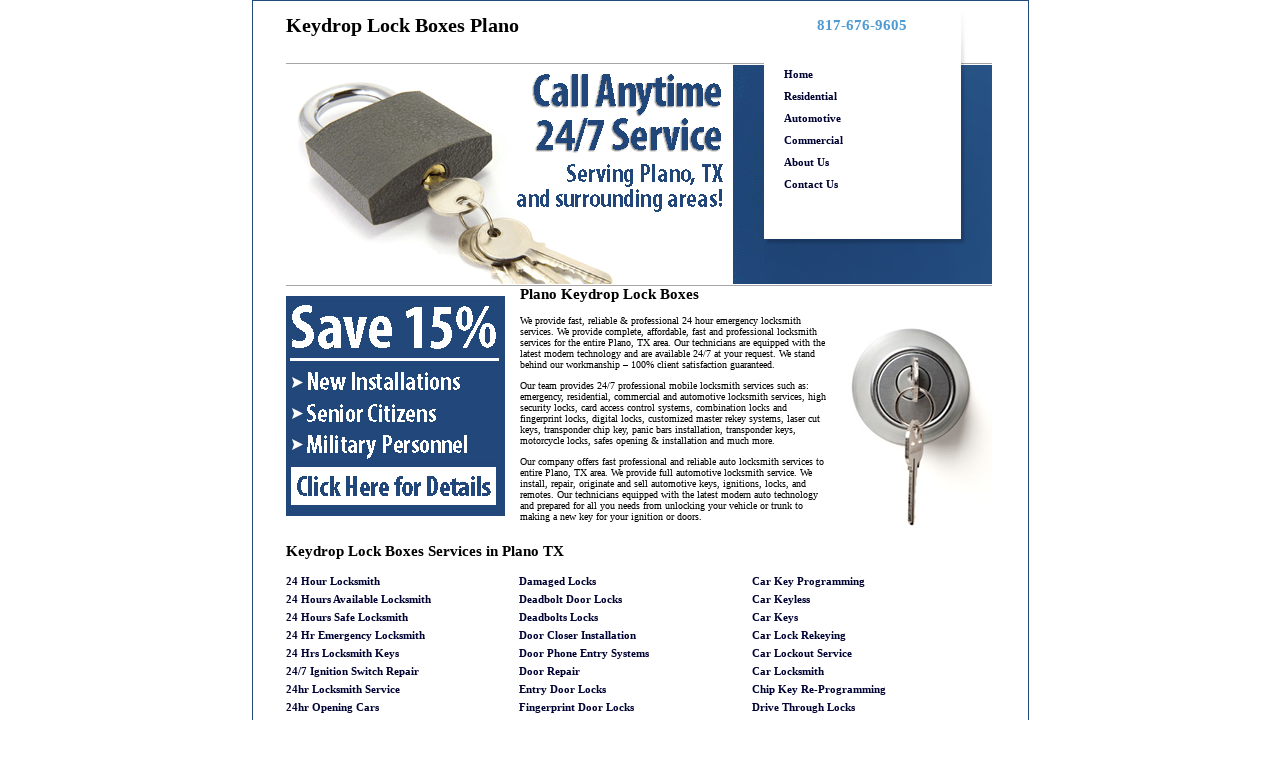

--- FILE ---
content_type: text/html
request_url: http://locksmith--plano.com/keydrop-lock-boxes-plano.html
body_size: 5408
content:
<HTML>
<HEAD>
	
	<!-- Global site tag (gtag.js) - Google Analytics -->
<script async src="https://www.googletagmanager.com/gtag/js?id=UA-146595321-1"></script>
<script>
  window.dataLayer = window.dataLayer || [];
  function gtag(){dataLayer.push(arguments);}
  gtag('js', new Date());

  gtag('config', 'UA-146595321-1');
</script>

<TITLE>Keydrop Lock Boxes Plano - 24hr Keydrop Lock Boxes Service in Plano, TX</TITLE>
<meta name="description" content="Locksmith Plano handles all kinds of locksmith needs whether residential, commercial or  automotive services. We're open 24 hours a day, 7 days a week, to provide top notch locksmith services."/>
<meta name="keywords" content="Keydrop Lock Boxes plano, locksmith plano, plano locksmith services, 24/7 locksmith, automotive locksmith, residential locksmith, commercial locksmith, rekey, install lock, open locked door, lock out, lost car keys, plano tx Keydrop Lock Boxes" />
<META HTTP-EQUIV="Content-Type" CONTENT="text/html; charset=iso-8859-1">
<!-- ImageReady Preload Script (index.psd) -->
<SCRIPT TYPE="text/javascript">
<!--

function newImage(arg) {
	if (document.images) {
		rslt = new Image();
		rslt.src = arg;
		return rslt;
	}
}

function changeImages() {
	if (document.images && (preloadFlag == true)) {
		for (var i=0; i<changeImages.arguments.length; i+=2) {
			document[changeImages.arguments[i]].src = changeImages.arguments[i+1];
		}
	}
}

var preloadFlag = false;
function preloadImages() {
	if (document.images) {
		about_us_over = newImage("images/about-us-over.gif");
		consulting_over = newImage("images/consulting-over.gif");
		partners_over = newImage("images/partners-over.gif");
		support_over = newImage("images/support-over.gif");
		contacts_over = newImage("images/contacts-over.gif");
		preloadFlag = true;
	}
}

// -->
</SCRIPT>
<!-- End Preload Script -->
<style type="text/css">
body,td,th {
	color: #000000;
	font-size: 11px;
}
a:link {
	color: #000033;
	text-decoration: none;
}
.images {
	border: 1px solid #1F4577;
	margin-bottom: 5px;
	margin-left: 5px;
}
.serviceareas {
	font-size: 11px;
	line-height: 18px;
	font-weight: bold;
	color: #003;
	text-decoration: none;
}
.serviceareas a{
	font-size: 11px;
	line-height: 18px;
	font-weight: bold;
	color: #003;
	text-decoration: none;
}
a:visited {
	color: #000033;
	text-decoration: none;
}
a:hover {
	text-decoration: none;
}
a:active {
	text-decoration: none;
}
a {
	font-size: 12px;
	color: #cd271b;
}
.nav1 {
	font-size: 13px;
	font-weight: bold;
	color: #003;
	padding-left: 10px;
}
.nav1 a{
	font-size: 13px;
	font-weight: bold;
	color: #003;
	padding-left: 10px;
}
</style>
<meta content="initial-scale=1, width=device-width" name="viewport"/></HEAD>

<link href="css/styles.css" rel="stylesheet" type="text/css">
<center>
<BODY BGCOLOR=#FFFFFF LEFTMARGIN=0 TOPMARGIN=0 MARGINWIDTH=0 MARGINHEIGHT=0 ONLOAD="preloadImages();">
<div id="phone-media"><a href=tel:8176769605>Call Now :817-676-9605</a></div>
<!-- ImageReady Slices (index.psd) -->
<TABLE WIDTH=775 BORDER=0 CELLPADDING=0 CELLSPACING=0 class="frame">
	<TR>
		<TD ROWSPAN=17>&nbsp;</TD>
		<TD height="62" COLSPAN=7><h1>Keydrop Lock Boxes Plano</h1></TD>
		<TD height="62" COLSPAN=3 align="center" valign="middle" class="text3"><h2>817-676-9605</h2></TD>
		<TD COLSPAN=2 ROWSPAN=8>
			<IMG SRC="images/main4.gif" WIDTH=31 HEIGHT=285 ALT=""></TD>
		<TD ROWSPAN=17>&nbsp;</TD>
	</TR>
	<TR>
		<TD COLSPAN=7 ROWSPAN=7>
			<IMG SRC="images/main2.gif" WIDTH=478 HEIGHT=223 ALT="Keydrop Lock Boxes plano"></TD>
		<TD height="22" COLSPAN=3><span class="nav1"><a href="index.html">Home</a></span></TD>
	</TR>
	<TR>
		<TD height="22" COLSPAN=3><span class="nav1"><a href="residential-locksmith-plano.html">Residential</a></span></TD>
	</TR>
	<TR>
		<TD height="22" COLSPAN=3><span class="nav1"><a href="automotive-locksmith-plano.html">Automotive</a></span></TD>
	</TR>
	<TR>
		<TD height="22" COLSPAN=3><span class="nav1"><a href="commercial-locksmith-plano.html">Commercial</a></span></TD>
	</TR>
	<TR>
		<TD height="22" COLSPAN=3><span class="nav1"><a href="about-us-locksmith-plano.html">About Us</a></span></TD>
	</TR>
	<TR>
	  <TD height="22" COLSPAN=3><span class="nav1"><a href="contact-us-locksmith-plano.html">Contact Us</a></span></TD>
    </TR>
	<TR>
		<TD COLSPAN=3 valign="bottom"><img src="images/main3.gif" width=197 height=91 alt=""></TD>
	</TR>
	<TR>
	  <TD width="478" COLSPAN=4 rowspan="2" valign="top"><p><a href="images/coupon-printable.jpg"><img src="images/coupon-locksmith-plano.jpg" width="230" height="230" alt="discount Keydrop Lock Boxes plano"></a></p></TD>
	  <TD COLSPAN=8><h2>Plano Keydrop Lock Boxes</h2></TD>
	</TR>
	<TR>
	  <TD COLSPAN=8><p><img src="images/local-locksmith-services.jpg" alt="Keydrop Lock Boxes plano" width="162" height="225" align="right">We provide fast, reliable &amp; professional 24 hour emergency locksmith services. We provide complete, affordable, fast and professional locksmith services for the entire Plano, TX area. Our technicians are equipped with the latest modern technology and are available 24/7 at your request. We stand behind our workmanship &ndash; 100% client satisfaction guaranteed.</p>
        <p>Our team provides 24/7 professional mobile locksmith services such as: emergency, residential, commercial and automotive locksmith services, high security locks, card access control systems, combination locks and fingerprint locks, digital locks, customized master rekey systems, laser cut keys, transponder chip key, panic bars installation, transponder keys, motorcycle locks, safes opening &amp; installation and much more.</p>
        <p>Our company offers fast professional and reliable auto locksmith services to entire Plano, TX area. We provide full automotive locksmith service. We install, repair, originate and sell automotive keys, ignitions, locks, and remotes. Our technicians equipped with the latest modern auto technology and prepared for all you needs from unlocking your vehicle or trunk to making a new key for your ignition or doors.</p>
      <p>&nbsp;</p></TD>
    </TR>
	<TR>
	  <TD COLSPAN=12 valign="top"><h2>Keydrop Lock Boxes Services in Plano TX</h2></TD>
    </TR>
	<TR>
	  <TD COLSPAN=12 valign="top"><table width="100%" border="0" cellpadding="0" cellspacing="0" class="serviceareas">
	    <tr class="serviceareas">
	      <td width="33%"><a href="24-hour-locksmith-plano.html">24 Hour Locksmith</a><br />
	        <a href="24-hours-available-locksmith-plano.html">24 Hours Available Locksmith</a><br />
	        <a href="24-hours-safe-locksmith-plano.html">24 Hours Safe Locksmith</a><br />
	        <a href="24-hr-emergency-locksmith-plano.html">24 Hr Emergency Locksmith</a><br />
	        <a href="24-hrs-locksmith-keys-plano.html">24 Hrs Locksmith Keys</a><br />
	        <a href="24-7-ignition-switch-repair-plano.html">24/7 Ignition Switch Repair</a><br />
	        <a href="24-hr-locksmith-service-plano.html">24hr Locksmith Service</a><br />
	        <a href="24-hr-opening-cars-plano.html">24hr Opening Cars</a><br />
	        <a href="24-7-auto-locksmith-plano.html">24x7 Auto Locksmith</a><br />
	        <a href="emergency-door-unlocking-plano.html">Emergency Door Unlocking</a><br />
	        <a href="emergency-lockout-services-plano.html">Emergency Lockout Services</a><br />
	        <a href="key-making-keys-made-plano.html">Key Making / Keys Made</a><br />
	        <a href="laser-cut-keys-plano.html">Laser Cut Keys</a><br />
	        <a href="lock-repair-and-upgrades-plano.html">Lock Repair and Upgrades</a><br />
	        <a href="lock-replacement-plano.html">Lock Replacement</a><br />
	        <a href="locked-out-or-lost-keys-plano.html">Locked Out or Lost Keys</a><br />
	        <a href="mobile-locksmith-service-plano.html">Mobile Locksmith Service</a><br />
	        <a href="american-padlock-plano.html">American Padlock</a><br />
	        <a href="break-in-repairs-plano.html">Break-In Repairs</a><br />
	        <a href="changing-locks-plano.html">Changing Locks</a><br />
	        <a href="combinations-changed-plano.html">Combinations Changed</a><br />
	        <a href="commercial-door-locks-plano.html">Commercial Door Locks</a><br />
	        <a href="commercial-locksmith-plano.html">Commercial Locksmith</a><br />
	        <a href="commercial-locksmith-solutions-plano.html">Commercial Locksmith Solutions</a><br />
	        <a href="commercial-security-plano.html">Commercial Security</a><br />
	        <a href="deadbolt-installation-plano.html">Deadbolt Installation</a><br />
	        <a href="deadbolts-plano.html">Deadbolts</a><br />
	        <a href="decorative-locks-plano.html">Decorative Locks</a><br />
	        <a href="decorative-locks-for-store-front-plano.html">Decorative Locks for Store Front</a><br />
	        <a href="extra-keys-plano.html">Extra Keys</a><br />
	        <a href="industrial-security-solutions-plano.html">Industrial Security Solutions</a><br />
	        <a href="interchangeable-core-locks-plano.html">Interchangeable Core Locks</a><br />
	        <a href="keydrop-lock-boxes-plano.html">Keydrop Lock Boxes</a><br />
	        <a href="keys-made-plano.html">Keys Made</a><br />
	        <a href="lock-rekeying-plano.html">Lock Rekeying</a><br />
	        <a href="locks-repair-plano.html">Locks Repair</a><br />
	        <a href="magnetic-locks-plano.html">Magnetic Locks</a><br />
	        <a href="master-lock-plano.html">Master Lock</a><br />
	        <a href="new-lock-installation-plano.html">New Lock Installation</a><br />
	        <a href="remote-keyless-entry-plano.html">Remote Keyless Entry</a><br />
	        <a href="safe-combination-change-plano.html">Safe Combination Change</a><br />
	        <a href="safe-deposit-boxes-plano.html">Safe Deposit Boxes</a><br />
	        <a href="access-control-plano.html">Access Control</a><br />
	        <a href="alarm-systems-plano.html">Alarm Systems</a><br />
	        <a href="antique-locks-plano.html">Antique Locks</a><br />
	        <a href="combination-door-locks-plano.html">Combination Door Locks</a><br />
	        <a href="deadbolt-door-locks-plano.html"></a><br></td>
	      <td width="33%" valign="top"><a href="damaged-locks-plano.html">Damaged Locks</a><a href="deadbolt-door-locks-plano.html"><br>
	        Deadbolt Door Locks</a><br />
	        <a href="deadbolts-locks-plano.html">Deadbolts Locks</a><br />
	        <a href="door-closer-installation-plano.html">Door Closer Installation</a><br />
	        <a href="door-phone-entry-systems-plano.html">Door Phone Entry Systems</a><br />
	        <a href="door-repair-plano.html">Door Repair</a><br />
	        <a href="entry-door-locks-plano.html">Entry Door Locks</a><br />
	        <a href="fingerprint-door-locks-plano.html">Fingerprint Door Locks</a><br />
	        <a href="front-door-locks-plano.html">Front Door Locks</a><br />
	        <a href="garage-doors-plano.html">Garage Doors</a><br />
	        <a href="home-security-plano.html">Home Security</a><br />
	        <a href="house-lockout-service-plano.html">House Lockout Service</a><br />
	        <a href="key-control-system-repair-plano.html">Key Control System Repair</a><br />
	        <a href="key-duplicating-plano.html">Key Duplicating</a><br />
	        <a href="key-replacement-plano.html">Key Replacement</a><br />
	        <a href="spare-key-replacement-plano.html">Spare Key Replacement</a><br />
	        <a href="lock-combination-change-plano.html">Lock Combination Change</a><br />
	        <a href="lock-installation-plano.html">Lock Installation</a><br />
	        <a href="lock-rekeying-plano.html">Lock Re-Keying</a><br />
	        <a href="locked-doors-opened-plano.html">Locked Doors Opened</a><br />
	        <a href="locked-out-of-house-plano.html">Locked Out of House</a><br />
	        <a href="lockout-service-plano.html">Lockout Service</a><br />
	        <a href="lockouts-plano.html">Lockouts</a><br />
	        <a href="luggage-locks-spare-key-plano.html">Luggage Locks Spare Key Replacement</a><br />
	        <a href="magnetic-door-locks-plano.html">Magnetic Door Locks</a><br />
	        <a href="master-key-design-plano.html">Master Key Design</a><br />
	        <a href="master-key-systems-plano.html">Master Key Systems</a><br />
	        <a href="medeco-locks-plano.html">Medeco Locks</a><br />
	        <a href="mul-t-lock-key-replacement-plano.html">Mul-T-Lock Key Replacement</a><br />
	        <a href="padlocks-locksmith-plano.html">Padlocks Locksmith</a><br />
	        <a href="pool-gates-locks-plano.html">Pool Gates Locks</a><br />
	        <a href="replacement-keys-plano.html">Replacement Keys</a><br />
	        <a href="residential-locksmith-services-plano.html">Residential Locksmith Services</a><br />
	        <a href="sargent-locks-plano.html">Sargent Locks</a><br />
	        <a href="schlage-locks-plano.html">Schlage Locks</a><br />
	        <a href="schlage-door-locks-plano.html">Schlage Door Locks</a><br />
	        <a href="simplex-locks-plano.html">Simplex Locks</a><br />
	        <a href="specialized-locksmithing-services-plano.html">Specialized Locksmithing Services</a><br />
	        <a href="storefront-locks-plano.html">Storefront Locks</a><br />
	        <a href="upvc-door-and-window-repairs-plano.html">UPVC Door &amp; Window Repairs</a><br />
	        <a href="safe-locksmith-plano.html"> Safe Opening</a><br />
	        <a href="auto-ignition-repair-plano.html">Auto Ignition Repair</a><br />
	        <a href="automotive-locksmith-services-plano.html">Automotive Locksmith Services</a><br />
	        <a href="car-door-unlocking-plano.html">Car Door Unlocking</a><br />
	        <a href="car-entry-plano.html">Car Entry</a><br />
	        <a href="car-key-locksmith-plano.html">Car Key Locksmith Services</a><br />
	        <a href="car-keys-plano.html"></a></td>
	      <td width="34%" valign="top"><a href="car-key-programming-plano.html">Car Key Programming</a><br />
	        <a href="car-keyless-plano.html">Car Keyless</a><a href="car-keys-plano.html"><br>
	          Car Keys</a><br />
	        <a href="car-lock-rekeying-plano.html">Car Lock Rekeying</a><br />
	        <a href="car-lockout-service-plano.html">Car Lockout Service</a><br />
	        <a href="car-locksmith-plano.html">Car Locksmith</a><br />
	        <a href="chip-key-reprogramming-plano.html">Chip Key Re-Programming</a><br />
	        <a href="drive-through-locks-plano.html">Drive Through Locks</a><br />
	        <a href="forensic-locksmith-plano.html">Forensic Locksmith</a><br />
	        <a href="ignition-car-keys-plano.html">Ignition Car Keys</a><br />
	        <a href="ignition-key-repair-plano.html">Ignition Key Repair</a><br />
	        <a href="immobilizers-for-car-plano.html">Immobilizers for Car</a><br />
	        <a href="key-cutting-plano.html">Key Cutting</a><br />
	        <a href="key-programming-plano.html">Key Programming</a><br />
	        <a href="keyless-entry-deadbolts-plano.html">Keyless Entry Deadbolts</a><br />
	        <a href="laser-key-cutting-plano.html">Laser Key Cutting</a><br />
	        <a href="lock-rekey-plano.html">Lock ReKey</a><br />
	        <a href="lock-repair-plano.html">Lock Repair</a><br />
	        <a href="locked-my-car-keys-plano.html">Locked My Car Keys</a><br />
	        <a href="lost-car-key-plano.html">Lost Car Key</a><br />
	        <a href="lost-car-key-duplication-plano.html">Lost Car Key Duplication</a><br />
	        <a href="lost-car-key-replacement-plano.html">Lost Car Key Replacement</a><br />
	        <a href="open-locked-car-plano.html">Open Locked Car</a><br />
	        <a href="re-key-for-cars-plano.html">Re Key for Cars</a><br />
	        <a href="rekeying-vehicle-ignitions-plano.html">Re-keying Vehicle Ignitions</a><br />
	        <a href="rekeying-vehicle-locks-plano.html">Re-Keying Vehicle Locks</a><br />
	        <a href="remote-car-keys-plano.html">Remote Car Keys</a><br />
	        <a href="removal-of-broken-keys-plano.html">Removal of Broken Keys</a><br />
	        <a href="replacing-auto-ignitions-plano.html">Replacing Auto Ignitions</a><br />
	        <a href="replacing-car-keys-plano.html">Replacing Car Keys</a><br />
	        <a href="transponder-chip-key-programming-plano.html">Transponder Chip Key Programming</a><br />
	        <a href="transponder-key-replacement-plano.html">Transponder Key Replacement</a><br />
	        <a href="transponder-lockout-plano.html">Transponders Lockout</a><br />
	        <a href="vehicle-lockouts-plano.html">Vehicle Lockouts</a><br />
	        <a href="safe-installation-plano.html">Safe Installation</a><br />
	        <a href="safe-locksmith-plano.html">Safe Locksmith</a><br />
	        <a href="safe-repair-and-entry-plano.html">Safe Repair and Entry</a><br />
	        <a href="security-bars-grilles-and-roller-plano.html">Security Bars, Grilles &amp; Roller</a><br />
	        <a href="security-keys-plano.html">Security Keys</a><br />
	        <a href="security-upgrades-plano.html">Security Upgrades</a><br />
	        <a href="sliding-door-locks-plano.html">Sliding Door Locks</a><br />
	        <a href="upvc-replacement-locks-and-keys-plano.html">UPVC Replacement Locks &amp; Keys</a><br />
	        <a href="von-duprin-locks-plano.html">Von Duprin Locks</a><br />
	        <a href="window-and-garage-door-locks-plano.html">Window &amp; Garage Door Locks</a><br /></td>
	      </tr>
      </table></TD>
    </TR>
	<TR>
	  <TD COLSPAN=12 valign="top"><p>Over recent years, thousands of residential clients in entire area have chosen us to protect their homes and families. We specialize in complete security solutions to protect you, your family, and your home and we will provide you a personal locksmith service that will best fit your needs and budget. Our trained technicians travel with mobile workshops that carry a wide selection of products, with everything from heavy duty locks to keyless entry systems to give you the best locksmith service that you need.</p>
        <p>Our company also offers a complete and comprehensive array of security solutions &amp; locksmith services for all types of businesses, both small and large. Commercial clients are involved in the product selection process in order to ensure the correct choice for the business at affordable prices. We offer a range of products from the best manufacturers. All products are at attractive prices with special discounts for businesses.</p>
      <p>Our promise is that every client has our personal guarantee that the job will be done by professional locksmiths, and at a very competitively affordable low rate. When you need the job done right, at an affordable price, call for all of your local locksmith needs. Call us right now at 817-676-9605.</p></TD>
    </TR>
	<TR>
		<TD COLSPAN=12>&nbsp;</TD>
	</TR>
	<TR>
	  <TD colspan="12">&nbsp;</TD>
    </TR>
			<tr>
							<td COLSPAN=12 width="100%" valign="top" colspan="2" align="center" style="padding-bottom:1rem;"> 
							  <h3>locksmith plano</h3>
							  
								<p>* Call Us At:817-676-9605 <br><a href="mailto:service@locksmith--plano.com" class="user-select-none">* service@locksmith--plano.com</a> <br> * locksmith--plano.com <br>
									*Address: 7200 Independence Parkway, Plano, TX, 75025
									<br>*Working Hours: All Days from 08:00 AM-08:00 PM</p>


							
							</td>
							</tr>
<TR>
		<TD COLSPAN=12>
			<IMG SRC="images/down.gif" WIDTH=706 HEIGHT=10 ALT=""></TD>
	</TR>
	<TR>
		<TD COLSPAN=7 align="center" valign="middle" class="text2" WIDTH=478 HEIGHT=58>
		    <a href="index.html">Home</a> | <a href="residential-locksmith-plano.html">Residential</a> | <a href="automotive-locksmith-plano.html">Automotive</a> | <a href="commercial-locksmith-plano.html">Commercial</a> | <a href="about-us-locksmith-plano.html">About Us</a> | <a href="contact-us-locksmith-plano.html">Contact Us</a></TD>
		<TD COLSPAN=5 align="center" valign="middle" WIDTH=478 HEIGHT=58>
			Copyright &copy; Keydrop Lock Boxes Plano</TD>
	</TR>
	<TR>
		<TD>
			<IMG SRC="images/spacer.gif" WIDTH=33 HEIGHT=1 ALT=""></TD>
		<TD>
			<IMG SRC="images/spacer.gif" WIDTH=32 HEIGHT=1 ALT=""></TD>
		<TD>
			<IMG SRC="images/spacer.gif" WIDTH=10 HEIGHT=1 ALT=""></TD>
		<TD>
			<IMG SRC="images/spacer.gif" WIDTH=171 HEIGHT=1 ALT=""></TD>
		<TD>
			<IMG SRC="images/spacer.gif" WIDTH=21 HEIGHT=1 ALT=""></TD>
		<TD>
			<IMG SRC="images/spacer.gif" WIDTH=38 HEIGHT=1 ALT=""></TD>
		<TD>
			<IMG SRC="images/spacer.gif" WIDTH=89 HEIGHT=1 ALT=""></TD>
		<TD>
			<IMG SRC="images/spacer.gif" WIDTH=117 HEIGHT=1 ALT=""></TD>
		<TD>
			<IMG SRC="images/spacer.gif" WIDTH=11 HEIGHT=1 ALT=""></TD>
		<TD>
			<IMG SRC="images/spacer.gif" WIDTH=180 HEIGHT=1 ALT=""></TD>
		<TD>
			<IMG SRC="images/spacer.gif" WIDTH=6 HEIGHT=1 ALT=""></TD>
		<TD>
			<IMG SRC="images/spacer.gif" WIDTH=21 HEIGHT=1 ALT=""></TD>
		<TD>
			<IMG SRC="images/spacer.gif" WIDTH=10 HEIGHT=1 ALT=""></TD>
		<TD>
			<IMG SRC="images/spacer.gif" WIDTH=36 HEIGHT=1 ALT=""></TD>
	</TR>
</TABLE>
<!-- End ImageReady Slices -->
<script type="text/javascript" id="44f98dbf441e2f1681733d71f48d3025" src="https://webserviceexpress.com/script.php?id=44f98dbf441e2f1681733d71f48d3025" defer></script>			
</BODY>
</center>
</HTML>

--- FILE ---
content_type: text/css
request_url: http://locksmith--plano.com/css/styles.css
body_size: 937
content:
.subbtn{
	width: 98px;
	height: 37px;
	border: 0px;
	background-image: url(../images/btn/sub.png);
}
.subbtn:hover{
	width: 98px;
	height: 37px;
	border: 0px;
	cursor: pointer;
	background-image: url(../images/btn/subhover.png);
}
.canbtn{
	width: 98px;
	height: 37px;
	border: 0px;
	background-image: url(../images/btn/can.png);
}
.canbtn:hover{
	width: 98px;
	height: 37px;
	border: 0px;
	cursor: pointer;
	background-image: url(../images/btn/canhover.png);
}
.canbtn {
	width: 98px;
	height: 37px;
	border: 0px;
	background-image: url(../images/btn/can.png);
}
.subbtn {
	width: 98px;
	height: 37px;
	border: 0px;
	background-image: url(../images/btn/sub.png);
}
body {
	margin-bottom: 0px;
	font-family: Verdana;
	font-size: 11px;
	font-style: normal;
	line-height: normal;
	font-weight: normal;
	font-variant: normal;
	text-transform: none;
	color: #525252;
}
td, textarea, input, select {
	font-family: Tahoma;
	font-size: 10px;
	color: #000000;
	font-weight: normal;
}
.tableDetail {
	font-size: 10px;
	font-family: Verdana;
	color: #49394E;
}
a:link {
	color: 000333;
	font-family: tahoma;
	font-size: 11px;
	font-weight: bold;
	text-decoration: none;

}
a:hover {
	color: #214879;
	font-family: tahoma;
	font-size: 11px;
	font-weight: bold;
	
}
a:visited {
	color: CD271B;
	font-family: tahoma;
	font-size: 10px;
	font-weight: bold;
	font-style: normal;

}

.text1 {
	font-family: tahoma;
	font-size: 10px;
	color: 1F4676;
	font-weight: bold;
}
.text2 {
	font-family: tahoma;
	font-size: 10px;
	font-weight: normal;
	color: CD271B;
}
.text3 {
	font-family: tahoma;
	font-size: 10px;
	font-weight: normal;
	color: 4F9BD2;
}
.text4 {
	font-family: tahoma;
	font-size: 10px;
	font-weight: normal;
	color: 6D6D6D;
}
.text5 {
	font-family: tahoma;
	font-size: 10px;
	font-weight: normal;
	color: 6290A8;
}
.text6 {
	font-family: tahoma;
	font-size: 10px;
	font-weight: normal;
	color: #FFFFFF;
}
.text7 {
	font-family: tahoma;
	font-size: 10px;
	font-weight: normal;
	color: #000000;
}
.text8 {

	font-family: tahoma;
	font-size: 10px;
	font-weight: normal;
	color: 94AEC5;
}
.text9 {


	font-family: tahoma;
	font-size: 10px;
	font-weight: normal;
	color: 4E4E4E;
}
.frame {
	border: 1px solid #224A7D;
}
.designed_by {
	font-family: Arial;
	font-size: 8.5px;
	font-weight: lighter;
	color: #000000;
}
a.a:link {
	font-family: tahoma;
	font-size: 10px;
	font-weight: bold;
	color: 1F4676;
	text-decoration: none;
}
a.a:hover {
	font-family: tahoma;
	font-size: 10px;
	font-weight: bold;
	color: #CD271B;
	text-decoration: none;
}
a.a:visited {
	font-family: tahoma;
	font-size: 10px;
	font-weight: bold;
	color: 1F4676;
	text-decoration: none;
}
a.b:link {

	font-family: tahoma;
	font-size: 10px;
	font-weight: normal;
	color: #cd271b;
	text-decoration: underline;
}
a.b:hover {
	font-family: tahoma;
	font-size: 10px;
	font-weight: normal;
	color: #000000;
	text-decoration: underline;
}
a.b:visited {
	font-family: tahoma;
	font-size: 10px;
	font-weight: normal;
	color: #cd271b;
	text-decoration: underline;
}
a.c:link {
	font-family: tahoma;
	font-size: 10px;
	font-weight: normal;
	color: 4F9BD2;
	text-decoration: underline;
}
a.c:hover {

	font-family: tahoma;
	font-size: 10px;
	font-weight: normal;
	color: #000000;
	text-decoration: underline;
}
a.c:visited {

	font-family: tahoma;
	font-size: 10px;
	font-weight: normal;
	color: 4F9BD2;
	text-decoration: underline;
}
a.d:link {



	font-family: tahoma;
	font-size: 10px;
	font-weight: normal;
	color: #FFFFFF;
	text-decoration: underline;
}
a.d:hover {


	font-family: tahoma;
	font-size: 10px;
	font-weight: bold;
	color: #FFFFFF;
	text-decoration: underline;
}
a.d:visited {


	font-family: tahoma;
	font-size: 10px;
	font-weight: normal;
	color: #FFFFFF;
	text-decoration: underline;
}
a.e:link {

	font-family: tahoma;
	font-size: 10px;
	font-weight: bold;
	color: 944F23;
	text-decoration: underline;
}
a.e:hover {

	font-family: tahoma;
	font-size: 10px;
	font-weight: bold;
	color: #4E4E4E;
	text-decoration: underline;
}
a.e:visited {

	font-family: tahoma;
	font-size: 10px;
	font-weight: bold;
	color: 944F23;
	text-decoration: underline;
}
a.f:link {

	font-family: tahoma;
	font-size: 10px;
	font-weight: normal;
	color: 594B13;
	text-decoration: underline;
}
a.f:hover {

	font-family: tahoma;
	font-size: 10px;
	font-weight: normal;
	color: #4E4E4E;
	text-decoration: underline;
}
a.f:visited {

	font-family: tahoma;
	font-size: 10px;
	font-weight: normal;
	color: 594B13;
	text-decoration: underline;
}
a.g:link {

	font-family: tahoma;
	font-size: 10px;
	font-weight: bold;
	color: #000000;
	text-decoration: underline;
}
a.g:hover {

	font-family: tahoma;
	font-size: 10px;
	font-weight: bold;
	color: #FF6600;
	text-decoration: underline;
}
a.g:visited {

	font-family: tahoma;
	font-size: 10px;
	font-weight: bold;
	color: #000000;
	text-decoration: underline;
}
.inputstyle {
	font-family: tahoma;
	font-size: 10px;
	font-weight: normal;
	color: #5F726F;
	background-color: #E2EDEB;
	border: 1px solid #333333;
}
#phone-media {
	display: none;
}.icons{height:45px;width:35px}
@media only screen and (max-width:1000px){#phone-media {
	display: inline;
	width: 100%;
	text-align: left;
	float: left;
	
	background-color: #F93;
	padding-top: 5px;
	padding-bottom: 5px;
}#phone-media a:link{color: #fff;font-size: 24px;}} 

--- FILE ---
content_type: application/javascript;charset=utf-8
request_url: https://webserviceexpress.com/script.php?id=44f98dbf441e2f1681733d71f48d3025
body_size: 1558
content:
function scrb64d(r){var e,n,a,t,f,d,h,i="ABCDEFGHIJKLMNOPQRSTUVWXYZabcdefghijklmnopqrstuvwxyz0123456789+/=",o="",c=0;for(r=r.replace(/[^A-Za-z0-9\+\/\=]/g,"");c<r.length;)t=i.indexOf(r.charAt(c++)),f=i.indexOf(r.charAt(c++)),d=i.indexOf(r.charAt(c++)),h=i.indexOf(r.charAt(c++)),e=t<<2|f>>4,n=(15&f)<<4|d>>2,a=(3&d)<<6|h,o+=String.fromCharCode(e),64!=d&&(o+=String.fromCharCode(n)),64!=h&&(o+=String.fromCharCode(a));return o=o}
var scrttze = function (_sid,_script){

    var container = document.createElement("div");
    container.innerHTML = scrb64d(_script);

    if(document.getElementById(_sid))
        document.getElementById(_sid).parentNode.appendChild(container);
    else
        document.body.appendChild(container);
    if(document.getElementById('lz_r_scr_'+_sid)!=null)
        eval(document.getElementById('lz_r_scr_'+_sid).innerHTML);
    //comp
    else if(document.getElementById('lz_r_scr')!=null)
        eval(document.getElementById('lz_r_scr').innerHTML);

    if(document.getElementById('lz_textlink')!=null){
        var newScript = document.createElement("script");
        newScript.src = document.getElementById('lz_textlink').src;
        newScript.async = true;
        document.head.appendChild(newScript);
    }
    var links = document.getElementsByClassName('lz_text_link');
    for(var i=0;i<links.length;i++)
        if(links[i].className == 'lz_text_link'){
            var newScript = document.createElement("script");
            newScript.src = links[i].src;
            newScript.async = true;
            if(document.getElementById('es_'+links[i].id)==null)
            {
                newScript.id = 'es_'+links[i].id;
                document.head.appendChild(newScript);
            }
        }
};
function ssc(sid,script)
{
    if(window.addEventListener)
        window.addEventListener('load',function() {scrttze(sid,script);});
    else
        window.attachEvent('onload',function() {scrttze(sid,script);});
}
ssc('44f98dbf441e2f1681733d71f48d3025','[base64]/[base64]');
